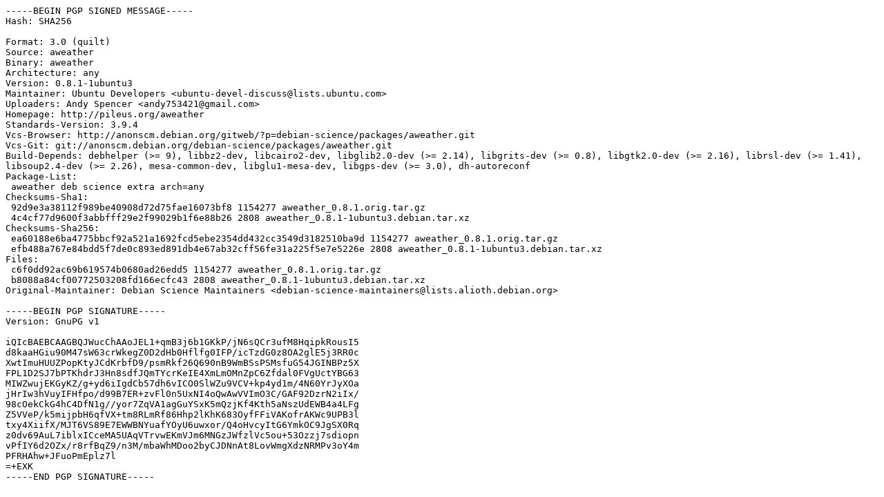

--- FILE ---
content_type: text/prs.lines.tag
request_url: http://mirror.math.princeton.edu/pub/ubuntu/pool/universe/a/aweather/aweather_0.8.1-1ubuntu3.dsc
body_size: 2264
content:
-----BEGIN PGP SIGNED MESSAGE-----
Hash: SHA256

Format: 3.0 (quilt)
Source: aweather
Binary: aweather
Architecture: any
Version: 0.8.1-1ubuntu3
Maintainer: Ubuntu Developers <ubuntu-devel-discuss@lists.ubuntu.com>
Uploaders: Andy Spencer <andy753421@gmail.com>
Homepage: http://pileus.org/aweather
Standards-Version: 3.9.4
Vcs-Browser: http://anonscm.debian.org/gitweb/?p=debian-science/packages/aweather.git
Vcs-Git: git://anonscm.debian.org/debian-science/packages/aweather.git
Build-Depends: debhelper (>= 9), libbz2-dev, libcairo2-dev, libglib2.0-dev (>= 2.14), libgrits-dev (>= 0.8), libgtk2.0-dev (>= 2.16), librsl-dev (>= 1.41), libsoup2.4-dev (>= 2.26), mesa-common-dev, libglu1-mesa-dev, libgps-dev (>= 3.0), dh-autoreconf
Package-List:
 aweather deb science extra arch=any
Checksums-Sha1:
 92d9e3a38112f989be40908d72d75fae16073bf8 1154277 aweather_0.8.1.orig.tar.gz
 4c4cf77d9600f3abbfff29e2f99029b1f6e88b26 2808 aweather_0.8.1-1ubuntu3.debian.tar.xz
Checksums-Sha256:
 ea60188e6ba4775bbcf92a521a1692fcd5ebe2354dd432cc3549d3182510ba9d 1154277 aweather_0.8.1.orig.tar.gz
 efb488a767e84bdd5f7de0c893ed891db4e67ab32cff56fe31a225f5e7e5226e 2808 aweather_0.8.1-1ubuntu3.debian.tar.xz
Files:
 c6f0dd92ac69b619574b0680ad26edd5 1154277 aweather_0.8.1.orig.tar.gz
 b8088a84cf00772503208fd166ecfc43 2808 aweather_0.8.1-1ubuntu3.debian.tar.xz
Original-Maintainer: Debian Science Maintainers <debian-science-maintainers@lists.alioth.debian.org>

-----BEGIN PGP SIGNATURE-----
Version: GnuPG v1

iQIcBAEBCAAGBQJWucChAAoJEL1+qmB3j6b1GKkP/jN6sQCr3ufM8HqipkRousI5
d8kaaHGiu90M47sW63crWkegZ0D2dHb0Hflfg0IFP/icTzdG0z8OA2glE5j3RR0c
XwtImuHUUZPopKtyJCdKrbfD9/psmRkf26Q690nB9WmBSsPSMsfuG54JGINBPz5X
FPL1D2SJ7bPTKhdrJ3Hn8sdfJQmTYcrKeIE4XmLmOMnZpC6Zfdal0FVgUctYBG63
MIWZwujEKGyKZ/g+yd6iIgdCb57dh6vICO0SlWZu9VCV+kp4yd1m/4N60YrJyXOa
jHrIw3hVuyIFHfpo/d99B7ER+zvFl0n5UxNI4oQwAwVVImO3C/GAF92DzrN2iIx/
98cOekCkG4hC4DfN1g//yor7ZqVA1agGuYSxK5mQzjKf4Kth5aNszUdEWB4a4LFg
Z5VVeP/k5mijpbH6qfVX+tm8RLmRf86Hhp2lKhK683OyfFFiVAKofrAKWc9UPB3l
txy4XiifX/MJT6VS89E7EWWBNYuafYOyU6uwxor/Q4oHvcyItG6YmkOC9JgSX0Rq
z0dv69AuL7iblxICceMA5UAqVTrvwEKmVJm6MNGzJWfzlVc5ou+53Ozzj7sdiopn
vPfIY6d2OZx/r8rfBqZ9/n3M/mbaWhMDoo2byCJDNnAt8LovWmgXdzNRMPv3oY4m
PFRHAhw+JFuoPmEplz7l
=+EXK
-----END PGP SIGNATURE-----
